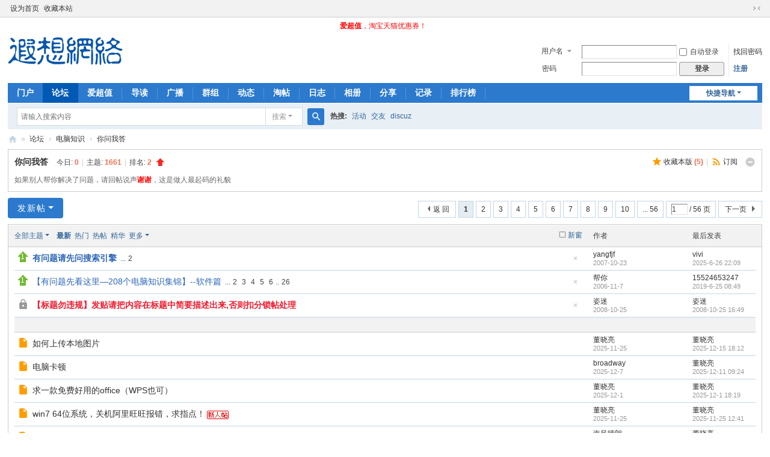

--- FILE ---
content_type: text/html; charset=utf-8
request_url: http://bbs.x6x8.com/forum.php?mod=forumdisplay&fid=23&filter=lastpost&orderby=lastpost
body_size: 52598
content:
<!DOCTYPE html>
<html>
<head>
<meta charset="utf-8" />
<meta name="renderer" content="webkit" />
<meta http-equiv="X-UA-Compatible" content="IE=edge" />
<title>你问我答 -  遐想网络 -  Powered by Discuz!</title>

<meta name="keywords" content="你问我答" />
<meta name="description" content="只要是电脑方面的问题，都可以来这问 ,遐想网络" />
<meta name="generator" content="Discuz! X3.5" />
<meta name="author" content="Discuz! Team and Comsenz UI Team" />
<meta name="copyright" content="2001-2025 Discuz! Team." />
<meta name="MSSmartTagsPreventParsing" content="True" />
<meta http-equiv="MSThemeCompatible" content="Yes" />
<base href="http://bbs.x6x8.com/" /><link rel="stylesheet" type="text/css" href="data/cache/style_1_common.css?MQK" /><link rel="stylesheet" type="text/css" href="data/cache/style_1_forum_forumdisplay.css?MQK" /><!--[if IE]><link rel="stylesheet" type="text/css" href="data/cache/style_1_iefix.css?MQK" /><![endif]--><script type="text/javascript">var STYLEID = '1', STATICURL = 'static/', IMGDIR = 'static/image/common', VERHASH = 'MQK', charset = 'utf-8', discuz_uid = '0', cookiepre = 'm1aV_2132_', cookiedomain = '', cookiepath = '/', showusercard = '1', attackevasive = '0', disallowfloat = 'newthread', creditnotice = '1|威望|,2|金钱|', defaultstyle = '', REPORTURL = 'aHR0cDovL2Jicy54Nng4LmNvbS9mb3J1bS5waHA/bW9kPWZvcnVtZGlzcGxheSZmaWQ9MjMmZmlsdGVyPWxhc3Rwb3N0Jm9yZGVyYnk9bGFzdHBvc3Q=', SITEURL = 'http://bbs.x6x8.com/', JSPATH = 'static/js/', CSSPATH = 'data/cache/style_', DYNAMICURL = '';</script>
<script src="static/js/common.js?MQK" type="text/javascript"></script>
<meta name="application-name" content="遐想网络" />
<meta name="msapplication-tooltip" content="遐想网络" />
<meta name="msapplication-task" content="name=门户;action-uri=http://bbs.x6x8.com/portal.php;icon-uri=http://bbs.x6x8.com/static/image/common/portal.ico" /><meta name="msapplication-task" content="name=论坛;action-uri=http://bbs.x6x8.com/forum.php;icon-uri=http://bbs.x6x8.com/static/image/common/bbs.ico" />
<meta name="msapplication-task" content="name=群组;action-uri=http://bbs.x6x8.com/group.php;icon-uri=http://bbs.x6x8.com/static/image/common/group.ico" /><meta name="msapplication-task" content="name=动态;action-uri=http://bbs.x6x8.com/home.php;icon-uri=http://bbs.x6x8.com/static/image/common/home.ico" /><link rel="archives" title="遐想网络" href="http://bbs.x6x8.com/archiver/" />
<link rel="alternate" type="application/rss+xml" title="遐想网络 - 你问我答" href="http://bbs.x6x8.com/forum.php?mod=rss&fid=23&amp;auth=0" />
<link rel="stylesheet" id="css_widthauto" type="text/css" href='data/cache/style_1_widthauto.css?MQK' />
<script type="text/javascript">HTMLNODE.className += ' widthauto'</script>
<script src="static/js/forum.js?MQK" type="text/javascript"></script>
</head>

<body id="nv_forum" class="pg_forumdisplay" onkeydown="if(event.keyCode==27) return false;">
<div id="append_parent"></div><div id="ajaxwaitid"></div>
<div id="toptb" class="cl">
<div class="wp">
<div class="z"><a href="javascript:;"  onclick="setHomepage('http://bbs.x6x8.com/');">设为首页</a><a href="http://bbs.x6x8.com/"  onclick="addFavorite(this.href, '遐想网络');return false;">收藏本站</a></div>
<div class="y">
<a id="switchblind" href="javascript:;" onclick="toggleBlind(this)" title="开启辅助访问" class="switchblind"></a>
<a href="javascript:;" id="switchwidth" onclick="widthauto(this)" title="切换到窄版" class="switchwidth">切换到窄版</a>
</div>
</div>
</div>

<div class="wp a_h"><a href="http://2chaozhi.com/" target="_blank"><font color=red><b>爱超值</b>，淘宝天猫优惠券！&nbsp;&nbsp;</font></a></div><div id="hd">
<div class="wp">
<div class="hdc cl"><h2><a href="./" title="遐想网络"><img src="data/attachment/common/template/boardimg_20240516ovnv8r8j.png" alt="遐想网络" class="boardlogo" id="boardlogo" border="0" /></a></h2><script src="static/js/logging.js?MQK" type="text/javascript"></script>
<form method="post" autocomplete="off" id="lsform" action="member.php?mod=logging&amp;action=login&amp;loginsubmit=yes&amp;infloat=yes&amp;lssubmit=yes" onsubmit="return lsSubmit();">
<div class="fastlg cl">
<span id="return_ls" style="display:none"></span>
<div class="y pns">
<table cellspacing="0" cellpadding="0">
<tr>
<td>
<span class="ftid">
<select name="fastloginfield" id="ls_fastloginfield" width="40">
<option value="username">用户名</option>
<option value="email">Email</option>
</select>
</span>
<script type="text/javascript">simulateSelect('ls_fastloginfield')</script>
</td>
<td><input type="text" name="username" id="ls_username" autocomplete="off" class="px vm" /></td>
<td class="fastlg_l"><label for="ls_cookietime"><input type="checkbox" name="cookietime" id="ls_cookietime" class="pc" value="2592000" />自动登录</label></td>
<td>&nbsp;<a href="javascript:;" onclick="showWindow('login', 'member.php?mod=logging&action=login&viewlostpw=1')">找回密码</a></td>
</tr>
<tr>
<td><label for="ls_password" class="z psw_w">密码</label></td>
<td><input type="password" name="password" id="ls_password" class="px vm" autocomplete="off" /></td>
<td class="fastlg_l"><button type="submit" class="pn vm" style="width: 75px;"><em>登录</em></button></td>
<td>&nbsp;<a href="member.php?mod=register" class="xi2 xw1">注册</a></td>
</tr>
</table>
<input type="hidden" name="formhash" value="80435c7e" />
<input type="hidden" name="quickforward" value="yes" />
<input type="hidden" name="handlekey" value="ls" />
</div>
</div>
</form>
</div>

<div id="nv">
<a href="javascript:;" id="qmenu" onmouseover="delayShow(this, function () {showMenu({'ctrlid':'qmenu','pos':'34!','ctrlclass':'a','duration':2});showForummenu(23);})">快捷导航</a>
<ul><li id="mn_portal" ><a href="portal.php" hidefocus="true" title="Portal"  >门户<span>Portal</span></a></li><li class="a" id="mn_forum" ><a href="forum.php" hidefocus="true" title="BBS"  >论坛<span>BBS</span></a></li><li id="mn_N931b" ><a href="http://2chaozhi.com" hidefocus="true" target="_blank"  >爱超值</a></li><li id="mn_forum_10" ><a href="forum.php?mod=guide" hidefocus="true" title="Guide"  >导读<span>Guide</span></a></li><li id="mn_home" ><a href="home.php?mod=follow" hidefocus="true" title="Follow"  >广播<span>Follow</span></a></li><li id="mn_group" ><a href="group.php" hidefocus="true" title="Group"  >群组<span>Group</span></a></li><li id="mn_home_4" ><a href="home.php" hidefocus="true" title="Space"  >动态<span>Space</span></a></li><li id="mn_forum_11" ><a href="forum.php?mod=collection" hidefocus="true" title="Collection"  >淘帖<span>Collection</span></a></li><li id="mn_home_12" ><a href="home.php?mod=space&do=blog" hidefocus="true" title="Blog"  >日志<span>Blog</span></a></li><li id="mn_home_13" ><a href="home.php?mod=space&do=album" hidefocus="true" title="Album"  >相册<span>Album</span></a></li><li id="mn_home_14" ><a href="home.php?mod=space&do=share" hidefocus="true" title="Share"  >分享<span>Share</span></a></li><li id="mn_home_15" ><a href="home.php?mod=space&do=doing" hidefocus="true" title="Doing"  >记录<span>Doing</span></a></li><li id="mn_N12a7" ><a href="misc.php?mod=ranklist" hidefocus="true" title="Ranklist"  >排行榜<span>Ranklist</span></a></li></ul>
</div>
<div id="mu" class="cl">
</div><div id="scbar" class="cl">
<form id="scbar_form" method="post" autocomplete="off" onsubmit="searchFocus($('scbar_txt'))" action="search.php?searchsubmit=yes" target="_blank">
<input type="hidden" name="mod" id="scbar_mod" value="search" />
<input type="hidden" name="formhash" value="80435c7e" />
<input type="hidden" name="srchtype" value="title" />
<input type="hidden" name="srhfid" value="23" />
<input type="hidden" name="srhlocality" value="forum::forumdisplay" />
<table cellspacing="0" cellpadding="0">
<tr>
<td class="scbar_icon_td"></td>
<td class="scbar_txt_td"><input type="text" name="srchtxt" id="scbar_txt" value="请输入搜索内容" autocomplete="off" x-webkit-speech speech /></td>
<td class="scbar_type_td"><a href="javascript:;" id="scbar_type" class="xg1 showmenu" onclick="showMenu(this.id)" hidefocus="true">搜索</a></td>
<td class="scbar_btn_td"><button type="submit" name="searchsubmit" id="scbar_btn" sc="1" class="pn pnc" value="true"><strong class="xi2">搜索</strong></button></td>
<td class="scbar_hot_td">
<div id="scbar_hot">
<strong class="xw1">热搜: </strong>

<a href="search.php?mod=forum&amp;srchtxt=%E6%B4%BB%E5%8A%A8&amp;formhash=80435c7e&amp;searchsubmit=true&amp;source=hotsearch" target="_blank" class="xi2" sc="1">活动</a>



<a href="search.php?mod=forum&amp;srchtxt=%E4%BA%A4%E5%8F%8B&amp;formhash=80435c7e&amp;searchsubmit=true&amp;source=hotsearch" target="_blank" class="xi2" sc="1">交友</a>



<a href="search.php?mod=forum&amp;srchtxt=discuz&amp;formhash=80435c7e&amp;searchsubmit=true&amp;source=hotsearch" target="_blank" class="xi2" sc="1">discuz</a>

</div>
</td>
</tr>
</table>
</form>
</div>
<ul id="scbar_type_menu" class="p_pop" style="display: none;"><li><a href="javascript:;" rel="curforum" fid="23" >本版</a></li><li><a href="javascript:;" rel="user">用户</a></li></ul>
<script type="text/javascript">
initSearchmenu('scbar', '');
</script>
</div>
</div>


<div id="wp" class="wp">
<style id="diy_style" type="text/css"></style>
<!--[diy=diynavtop]--><div id="diynavtop" class="area"></div><!--[/diy]-->
<div id="pt" class="bm cl">
<div class="z">
<a href="./" class="nvhm" title="首页">遐想网络</a><em>&raquo;</em><a href="forum.php">论坛</a> <em>&rsaquo;</em> <a href="forum.php?gid=21">电脑知识</a><em>&rsaquo;</em> <a href="forum-23-1.html">你问我答</a></div>
</div><div class="wp">
<!--[diy=diy1]--><div id="diy1" class="area"></div><!--[/diy]-->
</div>
<div class="boardnav">
<div id="ct" class="wp cl">

<div class="mn">
<div class="bm bml pbn">
<div class="bm_h cl">
<span class="o"><em id="forum_rules_23_img" class="tg_no" title="收起/展开" onclick="toggle_collapse('forum_rules_23')"></em></span><span class="y">
<a href="home.php?mod=spacecp&amp;ac=favorite&amp;type=forum&amp;id=23&amp;handlekey=favoriteforum&amp;formhash=80435c7e" id="a_favorite" class="fa_fav" onclick="showWindow(this.id, this.href, 'get', 0);">收藏本版 <strong class="xi1" id="number_favorite" >(<span id="number_favorite_num">5</span>)</strong></a><span class="pipe">|</span><a href="forum.php?mod=rss&amp;fid=23&amp;auth=0" class="fa_rss" target="_blank" title="RSS">订阅</a>
</span>
<h1 class="xs2">
<a href="forum-23-1.html">你问我答</a>
<span class="xs1 xw0 i">今日: <strong class="xi1">0</strong><span class="pipe">|</span>主题: <strong class="xi1">1661</strong><span class="pipe">|</span>排名: <strong class="xi1" title="上次排名:2">2</strong><b class="ico_increase">&nbsp;</b></span></h1>
</div>
<div class="bm_c cl pbn">
<div id="forum_rules_23" style=";">
<div class="ptn xg2">如果别人帮你解决了问题，请回帖说声<strong><font color="red">谢谢</font></strong>，这是做人最起码的礼貌</div>
</div>
</div>
</div>



<div class="drag">
<!--[diy=diy4]--><div id="diy4" class="area"></div><!--[/diy]-->
</div>




<div id="pgt" class="bm bw0 pgs cl">
<span id="fd_page_top"><div class="pg"><strong>1</strong><a href="forum.php?mod=forumdisplay&fid=23&filter=lastpost&orderby=lastpost&amp;page=2">2</a><a href="forum.php?mod=forumdisplay&fid=23&filter=lastpost&orderby=lastpost&amp;page=3">3</a><a href="forum.php?mod=forumdisplay&fid=23&filter=lastpost&orderby=lastpost&amp;page=4">4</a><a href="forum.php?mod=forumdisplay&fid=23&filter=lastpost&orderby=lastpost&amp;page=5">5</a><a href="forum.php?mod=forumdisplay&fid=23&filter=lastpost&orderby=lastpost&amp;page=6">6</a><a href="forum.php?mod=forumdisplay&fid=23&filter=lastpost&orderby=lastpost&amp;page=7">7</a><a href="forum.php?mod=forumdisplay&fid=23&filter=lastpost&orderby=lastpost&amp;page=8">8</a><a href="forum.php?mod=forumdisplay&fid=23&filter=lastpost&orderby=lastpost&amp;page=9">9</a><a href="forum.php?mod=forumdisplay&fid=23&filter=lastpost&orderby=lastpost&amp;page=10">10</a><a href="forum.php?mod=forumdisplay&fid=23&filter=lastpost&orderby=lastpost&amp;page=56" class="last">... 56</a><label><input type="text" name="custompage" class="px" size="2" title="输入页码，按回车快速跳转" value="1" onkeydown="if(event.keyCode==13) {window.location='forum.php?mod=forumdisplay&fid=23&filter=lastpost&orderby=lastpost&amp;page='+this.value;; doane(event);}" /><span title="共 56 页"> / 56 页</span></label><a href="forum.php?mod=forumdisplay&fid=23&filter=lastpost&orderby=lastpost&amp;page=2" class="nxt">下一页</a></div></span>
<span class="pgb y"  ><a href="forum.php">返&nbsp;回</a></span>
<a href="javascript:;" id="newspecial" onmouseover="$('newspecial').id = 'newspecialtmp';this.id = 'newspecial';showMenu({'ctrlid':this.id})" onclick="showWindow('newthread', 'forum.php?mod=post&action=newthread&fid=23')" title="发新帖" class="pgsbtn showmenu">发新帖</a></div>
<div id="threadlist" class="tl bm bmw">
<div class="th">
<table cellspacing="0" cellpadding="0">
<tr>
<th colspan="2">
<div class="tf">
<span id="atarget" onclick="setatarget(1)" class="y" title="在新窗口中打开帖子">新窗</span>
<a id="filter_special" href="javascript:;" class="showmenu xi2" onclick="showMenu(this.id)">全部主题</a>&nbsp;						
<a href="forum.php?mod=forumdisplay&amp;fid=23&amp;filter=lastpost&amp;orderby=lastpost" class="xi2 xw1">最新</a>&nbsp;
<a href="forum.php?mod=forumdisplay&amp;fid=23&amp;filter=heat&amp;orderby=heats" class="xi2">热门</a>&nbsp;
<a href="forum.php?mod=forumdisplay&amp;fid=23&amp;filter=hot" class="xi2">热帖</a>&nbsp;
<a href="forum.php?mod=forumdisplay&amp;fid=23&amp;filter=digest&amp;digest=1&orderby=lastpost" class="xi2">精华</a>&nbsp;
<a id="filter_dateline" href="javascript:;" class="showmenu xi2" onclick="showMenu(this.id)">更多</a>&nbsp;
<span id="clearstickthread" style="display: none;">
<span class="pipe">|</span>
<a href="javascript:;" onclick="clearStickThread()" class="xi2" title="显示置顶">显示置顶</a>
</span>
</div>
</th>
<td class="by">作者</td>
<td class="num"></td>
<td class="by">最后发表</td>
</tr>
</table>
</div>
<div class="bm_c">
<script type="text/javascript">var lasttime = 1768758637;var listcolspan= '5';</script>
<div id="forumnew" style="display:none"></div>
<form method="post" autocomplete="off" name="moderate" id="moderate" action="forum.php?mod=topicadmin&amp;action=moderate&amp;fid=23&amp;infloat=yes&amp;nopost=yes">
<input type="hidden" name="formhash" value="80435c7e" />
<input type="hidden" name="listextra" value="page%3D1" />
<table summary="forum_23" cellspacing="0" cellpadding="0" id="threadlisttableid">
<tbody id="stickthread_45589">
<tr>
<td class="icn">
<a href="thread-45589-1-1.html" title="本版置顶主题 - 新窗口打开" target="_blank">
<i class="tpin tpin1"><svg width="18" height="18"><path d="M9 0l9 9H14v9H4V9H0z"></path></svg></i>
</a>
</td>
<th class="common">
<a href="javascript:;" id="content_45589" class="showcontent y" title="更多操作" onclick="CONTENT_TID='45589';CONTENT_ID='stickthread_45589';showMenu({'ctrlid':this.id,'menuid':'content_menu'})"></a>
<a href="javascript:void(0);" onclick="hideStickThread('45589')" class="closeprev y" title="隐藏置顶帖">隐藏置顶帖</a>
 <a href="thread-45589-1-1.html" style="font-weight: bold;color: #2B65B7;" onclick="atarget(this)" class="s xst">有问题请先问搜索引擎</a>
<span class="tps">&nbsp;...<a href="thread-45589-2-1.html" onclick="atarget(this)">2</a></span>
</th>
<td class="by">
<cite>
<a href="space-uid-956.html" c="1">yangfjf</a></cite>
<em><span>2007-10-23</span></em>
</td>
<td class="num"></td>
<td class="by">
<cite><a href="space-username-vivi.html" c="1">vivi</a></cite>
<em><a href="forum.php?mod=redirect&tid=45589&goto=lastpost#lastpost">2025-6-26 22:09</a></em>
</td>
</tr>
</tbody>
<tbody id="stickthread_25327">
<tr>
<td class="icn">
<a href="thread-25327-1-1.html" title="本版置顶主题 - 新窗口打开" target="_blank">
<i class="tpin tpin1"><svg width="18" height="18"><path d="M9 0l9 9H14v9H4V9H0z"></path></svg></i>
</a>
</td>
<th class="common">
<a href="javascript:;" id="content_25327" class="showcontent y" title="更多操作" onclick="CONTENT_TID='25327';CONTENT_ID='stickthread_25327';showMenu({'ctrlid':this.id,'menuid':'content_menu'})"></a>
<a href="javascript:void(0);" onclick="hideStickThread('25327')" class="closeprev y" title="隐藏置顶帖">隐藏置顶帖</a>
 <a href="thread-25327-1-1.html" style="color: #2B65B7;" onclick="atarget(this)" class="s xst">【有问题先看这里—208个电脑知识集锦】--软件篇</a>
<span class="tps">&nbsp;...<a href="thread-25327-2-1.html" onclick="atarget(this)">2</a><a href="thread-25327-3-1.html" onclick="atarget(this)">3</a><a href="thread-25327-4-1.html" onclick="atarget(this)">4</a><a href="thread-25327-5-1.html" onclick="atarget(this)">5</a><a href="thread-25327-6-1.html" onclick="atarget(this)">6</a>..<a href="thread-25327-26-1.html" onclick="atarget(this)">26</a></span>
</th>
<td class="by">
<cite>
<a href="space-uid-323.html" c="1">帮你</a></cite>
<em><span>2006-11-7</span></em>
</td>
<td class="num"></td>
<td class="by">
<cite><a href="space-username-15524653247.html" c="1">15524653247</a></cite>
<em><a href="forum.php?mod=redirect&tid=25327&goto=lastpost#lastpost">2019-6-25 08:49</a></em>
</td>
</tr>
</tbody>
<tbody id="stickthread_77904">
<tr>
<td class="icn">
<a href="thread-77904-1-1.html" title="本版置顶主题 - 关闭的主题 - 新窗口打开" target="_blank">
<i class="fico-lock fic6 fc-s"></i>
</a>
</td>
<th class="lock">
<a href="javascript:;" id="content_77904" class="showcontent y" title="更多操作" onclick="CONTENT_TID='77904';CONTENT_ID='stickthread_77904';showMenu({'ctrlid':this.id,'menuid':'content_menu'})"></a>
<a href="javascript:void(0);" onclick="hideStickThread('77904')" class="closeprev y" title="隐藏置顶帖">隐藏置顶帖</a>
 <a href="thread-77904-1-1.html" style="font-weight: bold;color: #EE1B2E;" onclick="atarget(this)" class="s xst">【标题勿违规】发贴请把内容在标题中简要描述出来,否则扣分锁帖处理</a>
</th>
<td class="by">
<cite>
<a href="space-uid-1.html" c="1">姿迷</a></cite>
<em><span>2008-10-25</span></em>
</td>
<td class="num"></td>
<td class="by">
<cite><a href="space-username-%E5%A7%BF%E8%BF%B7.html" c="1">姿迷</a></cite>
<em><a href="forum.php?mod=redirect&tid=77904&goto=lastpost#lastpost">2008-10-25 16:49</a></em>
</td>
</tr>
</tbody>
<tbody id="separatorline">
<tr class="ts">
<td>&nbsp;</td>
<th>&nbsp;</th><td>&nbsp;</td><td>&nbsp;</td><td>&nbsp;</td>
</tr>
</tbody>
<script type="text/javascript">hideStickThread();</script>
<tbody id="normalthread_423475">
<tr>
<td class="icn">
<a href="thread-423475-1-1.html" title="有新回复 - 新窗口打开" target="_blank">
<i class="fico-thread fic6 fc-l"></i>
</a>
</td>
<th class="new">
<a href="javascript:;" id="content_423475" class="showcontent y" title="更多操作" onclick="CONTENT_TID='423475';CONTENT_ID='normalthread_423475';showMenu({'ctrlid':this.id,'menuid':'content_menu'})"></a>
 <a href="thread-423475-1-1.html" onclick="atarget(this)" class="s xst">如何上传本地图片</a>
</th>
<td class="by">
<cite>
<a href="space-uid-78528.html" c="1">董晓亮</a></cite>
<em><span>2025-11-25</span></em>
</td>
<td class="num"></td>
<td class="by">
<cite><a href="space-username-%E8%91%A3%E6%99%93%E4%BA%AE.html" c="1">董晓亮</a></cite>
<em><a href="forum.php?mod=redirect&tid=423475&goto=lastpost#lastpost">2025-12-15 18:12</a></em>
</td>
</tr>
</tbody>
<tbody id="normalthread_423477">
<tr>
<td class="icn">
<a href="thread-423477-1-1.html" title="有新回复 - 新窗口打开" target="_blank">
<i class="fico-thread fic6 fc-l"></i>
</a>
</td>
<th class="new">
<a href="javascript:;" id="content_423477" class="showcontent y" title="更多操作" onclick="CONTENT_TID='423477';CONTENT_ID='normalthread_423477';showMenu({'ctrlid':this.id,'menuid':'content_menu'})"></a>
 <a href="thread-423477-1-1.html" onclick="atarget(this)" class="s xst">电脑卡顿</a>
</th>
<td class="by">
<cite>
<a href="space-uid-72994.html" c="1">broadway</a></cite>
<em><span>2025-12-7</span></em>
</td>
<td class="num"></td>
<td class="by">
<cite><a href="space-username-%E8%91%A3%E6%99%93%E4%BA%AE.html" c="1">董晓亮</a></cite>
<em><a href="forum.php?mod=redirect&tid=423477&goto=lastpost#lastpost">2025-12-11 09:24</a></em>
</td>
</tr>
</tbody>
<tbody id="normalthread_423476">
<tr>
<td class="icn">
<a href="thread-423476-1-1.html" title="有新回复 - 新窗口打开" target="_blank">
<i class="fico-thread fic6 fc-l"></i>
</a>
</td>
<th class="new">
<a href="javascript:;" id="content_423476" class="showcontent y" title="更多操作" onclick="CONTENT_TID='423476';CONTENT_ID='normalthread_423476';showMenu({'ctrlid':this.id,'menuid':'content_menu'})"></a>
 <a href="thread-423476-1-1.html" onclick="atarget(this)" class="s xst">求一款免费好用的office（WPS也可）</a>
</th>
<td class="by">
<cite>
<a href="space-uid-78528.html" c="1">董晓亮</a></cite>
<em><span>2025-12-1</span></em>
</td>
<td class="num"></td>
<td class="by">
<cite><a href="space-username-%E8%91%A3%E6%99%93%E4%BA%AE.html" c="1">董晓亮</a></cite>
<em><a href="forum.php?mod=redirect&tid=423476&goto=lastpost#lastpost">2025-12-1 18:19</a></em>
</td>
</tr>
</tbody>
<tbody id="normalthread_423474">
<tr>
<td class="icn">
<a href="thread-423474-1-1.html" title="有新回复 - 新窗口打开" target="_blank">
<i class="fico-thread fic6 fc-l"></i>
</a>
</td>
<th class="new">
<a href="javascript:;" id="content_423474" class="showcontent y" title="更多操作" onclick="CONTENT_TID='423474';CONTENT_ID='normalthread_423474';showMenu({'ctrlid':this.id,'menuid':'content_menu'})"></a>
 <a href="thread-423474-1-1.html" onclick="atarget(this)" class="s xst">win7  64位系统，关机阿里旺旺报错，求指点！</a>
<img src="static/image/stamp/011.small.gif" alt="新人帖" class="vm" />
</th>
<td class="by">
<cite>
<a href="space-uid-78528.html" c="1">董晓亮</a></cite>
<em><span>2025-11-25</span></em>
</td>
<td class="num"></td>
<td class="by">
<cite><a href="space-username-%E8%91%A3%E6%99%93%E4%BA%AE.html" c="1">董晓亮</a></cite>
<em><a href="forum.php?mod=redirect&tid=423474&goto=lastpost#lastpost">2025-11-25 12:41</a></em>
</td>
</tr>
</tbody>
<tbody id="normalthread_80103">
<tr>
<td class="icn">
<a href="thread-80103-1-1.html" title="有新回复 - 新窗口打开" target="_blank">
<i class="fico-thread fic6 fc-l"></i>
</a>
</td>
<th class="new">
<a href="javascript:;" id="content_80103" class="showcontent y" title="更多操作" onclick="CONTENT_TID='80103';CONTENT_ID='normalthread_80103';showMenu({'ctrlid':this.id,'menuid':'content_menu'})"></a>
 <a href="thread-80103-1-1.html" onclick="atarget(this)" class="s xst">怎么提高威望值?</a>
<span class="tps">&nbsp;...<a href="thread-80103-2-1.html" onclick="atarget(this)">2</a><a href="thread-80103-3-1.html" onclick="atarget(this)">3</a><a href="thread-80103-4-1.html" onclick="atarget(this)">4</a></span>
</th>
<td class="by">
<cite>
<a href="space-uid-19927.html" c="1">海风晴朗</a></cite>
<em><span>2008-11-13</span></em>
</td>
<td class="num"></td>
<td class="by">
<cite><a href="space-username-%E8%91%A3%E6%99%93%E4%BA%AE.html" c="1">董晓亮</a></cite>
<em><a href="forum.php?mod=redirect&tid=80103&goto=lastpost#lastpost">2025-11-25 12:33</a></em>
</td>
</tr>
</tbody>
<tbody id="normalthread_101705">
<tr>
<td class="icn">
<a href="thread-101705-1-1.html" title="有新回复 - 新窗口打开" target="_blank">
<i class="fico-thread fic6 fc-l"></i>
</a>
</td>
<th class="new">
<a href="javascript:;" id="content_101705" class="showcontent y" title="更多操作" onclick="CONTENT_TID='101705';CONTENT_ID='normalthread_101705';showMenu({'ctrlid':this.id,'menuid':'content_menu'})"></a>
 <a href="thread-101705-1-1.html" onclick="atarget(this)" class="s xst">开机密码忘记了</a>
</th>
<td class="by">
<cite>
<a href="space-uid-21892.html" c="1">1314ayy</a></cite>
<em><span>2010-6-12</span></em>
</td>
<td class="num"></td>
<td class="by">
<cite><a href="space-username-%E8%91%A3%E6%99%93%E4%BA%AE.html" c="1">董晓亮</a></cite>
<em><a href="forum.php?mod=redirect&tid=101705&goto=lastpost#lastpost">2025-11-25 12:32</a></em>
</td>
</tr>
</tbody>
<tbody id="normalthread_423466">
<tr>
<td class="icn">
<a href="thread-423466-1-1.html" title="有新回复 - 新窗口打开" target="_blank">
<i class="fico-thread fic6 fc-l"></i>
</a>
</td>
<th class="new">
<a href="javascript:;" id="content_423466" class="showcontent y" title="更多操作" onclick="CONTENT_TID='423466';CONTENT_ID='normalthread_423466';showMenu({'ctrlid':this.id,'menuid':'content_menu'})"></a>
 <a href="thread-423466-1-1.html" onclick="atarget(this)" class="s xst">局域网访问</a>
</th>
<td class="by">
<cite>
<a href="space-uid-45824.html" c="1">春风细雨</a></cite>
<em><span>2024-10-13</span></em>
</td>
<td class="num"></td>
<td class="by">
<cite><a href="space-username-bank-w3000.html" c="1">bank-w3000</a></cite>
<em><a href="forum.php?mod=redirect&tid=423466&goto=lastpost#lastpost">2025-10-18 13:38</a></em>
</td>
</tr>
</tbody>
<tbody id="normalthread_423472">
<tr>
<td class="icn">
<a href="thread-423472-1-1.html" title="有新回复 - 新窗口打开" target="_blank">
<i class="fico-thread fic6 fc-l"></i>
</a>
</td>
<th class="new">
<a href="javascript:;" id="content_423472" class="showcontent y" title="更多操作" onclick="CONTENT_TID='423472';CONTENT_ID='normalthread_423472';showMenu({'ctrlid':this.id,'menuid':'content_menu'})"></a>
 <a href="thread-423472-1-1.html" onclick="atarget(this)" class="s xst">求一个DX修复工具免费的</a>
</th>
<td class="by">
<cite>
<a href="space-uid-27220.html" c="1">耗子粮库</a></cite>
<em><span>2025-9-1</span></em>
</td>
<td class="num"></td>
<td class="by">
<cite><a href="space-username-bank-w3000.html" c="1">bank-w3000</a></cite>
<em><a href="forum.php?mod=redirect&tid=423472&goto=lastpost#lastpost">2025-10-18 13:32</a></em>
</td>
</tr>
</tbody>
<tbody id="normalthread_423463">
<tr>
<td class="icn">
<a href="thread-423463-1-1.html" title="有新回复 - 新窗口打开" target="_blank">
<i class="fico-thread fic6 fc-l"></i>
</a>
</td>
<th class="new">
<a href="javascript:;" id="content_423463" class="showcontent y" title="更多操作" onclick="CONTENT_TID='423463';CONTENT_ID='normalthread_423463';showMenu({'ctrlid':this.id,'menuid':'content_menu'})"></a>
 <a href="thread-423463-1-1.html" onclick="atarget(this)" class="s xst">这里还能上传软件吗？</a>
</th>
<td class="by">
<cite>
<a href="space-uid-1299.html" c="1">cnlonger</a></cite>
<em><span>2024-8-14</span></em>
</td>
<td class="num"></td>
<td class="by">
<cite><a href="space-username-mmtools.html" c="1">mmtools</a></cite>
<em><a href="forum.php?mod=redirect&tid=423463&goto=lastpost#lastpost">2025-1-10 07:36</a></em>
</td>
</tr>
</tbody>
<tbody id="normalthread_423453">
<tr>
<td class="icn">
<a href="thread-423453-1-1.html" title="有新回复 - 新窗口打开" target="_blank">
<i class="fico-thread fic6 fc-l"></i>
</a>
</td>
<th class="new">
<a href="javascript:;" id="content_423453" class="showcontent y" title="更多操作" onclick="CONTENT_TID='423453';CONTENT_ID='normalthread_423453';showMenu({'ctrlid':this.id,'menuid':'content_menu'})"></a>
 <a href="thread-423453-1-1.html" onclick="atarget(this)" class="s xst">office2010激活问题</a>
</th>
<td class="by">
<cite>
<a href="space-uid-45824.html" c="1">春风细雨</a></cite>
<em><span>2023-10-18</span></em>
</td>
<td class="num"></td>
<td class="by">
<cite><a href="space-username-%E8%91%A3%E6%99%93%E4%BA%AE.html" c="1">董晓亮</a></cite>
<em><a href="forum.php?mod=redirect&tid=423453&goto=lastpost#lastpost">2024-9-23 08:37</a></em>
</td>
</tr>
</tbody>
<tbody id="normalthread_100374">
<tr>
<td class="icn">
<a href="thread-100374-1-1.html" title="有新回复 - 新窗口打开" target="_blank">
<i class="fico-thread fic6 fc-l"></i>
</a>
</td>
<th class="new">
<a href="javascript:;" id="content_100374" class="showcontent y" title="更多操作" onclick="CONTENT_TID='100374';CONTENT_ID='normalthread_100374';showMenu({'ctrlid':this.id,'menuid':'content_menu'})"></a>
 <a href="thread-100374-1-1.html" onclick="atarget(this)" class="s xst">关于WIN7激活工具</a>
<span class="tps">&nbsp;...<a href="thread-100374-2-1.html" onclick="atarget(this)">2</a></span>
</th>
<td class="by">
<cite>
<a href="space-uid-45004.html" c="1">xyq104981</a></cite>
<em><span>2010-3-7</span></em>
</td>
<td class="num"></td>
<td class="by">
<cite><a href="space-username-%E5%A4%A9%E8%93%9D%E8%89%B2.html" c="1">天蓝色</a></cite>
<em><a href="forum.php?mod=redirect&tid=100374&goto=lastpost#lastpost">2024-1-23 19:52</a></em>
</td>
</tr>
</tbody>
<tbody id="normalthread_423410">
<tr>
<td class="icn">
<a href="thread-423410-1-1.html" title="有新回复 - 新窗口打开" target="_blank">
<i class="fico-thread fic6 fc-l"></i>
</a>
</td>
<th class="new">
<a href="javascript:;" id="content_423410" class="showcontent y" title="更多操作" onclick="CONTENT_TID='423410';CONTENT_ID='normalthread_423410';showMenu({'ctrlid':this.id,'menuid':'content_menu'})"></a>
 <a href="thread-423410-1-1.html" onclick="atarget(this)" class="s xst">求助纯绿色去广告和金山板块的纯净版驱动精灵</a>
</th>
<td class="by">
<cite>
<a href="space-uid-50520.html" c="1">wshwal</a></cite>
<em><span>2021-8-10</span></em>
</td>
<td class="num"></td>
<td class="by">
<cite><a href="space-username-%E7%BE%8E%E5%A5%BD%E6%96%B0%E8%B5%B7%E7%82%B9.html" c="1">美好新起点</a></cite>
<em><a href="forum.php?mod=redirect&tid=423410&goto=lastpost#lastpost">2024-1-20 18:30</a></em>
</td>
</tr>
</tbody>
<tbody id="normalthread_423449">
<tr>
<td class="icn">
<a href="thread-423449-1-1.html" title="有新回复 - 新窗口打开" target="_blank">
<i class="fico-thread fic6 fc-l"></i>
</a>
</td>
<th class="new">
<a href="javascript:;" id="content_423449" class="showcontent y" title="更多操作" onclick="CONTENT_TID='423449';CONTENT_ID='normalthread_423449';showMenu({'ctrlid':this.id,'menuid':'content_menu'})"></a>
 <a href="thread-423449-1-1.html" onclick="atarget(this)" class="s xst">向各位大神求助，向版主求助，关于WIN7版本的问题</a>
</th>
<td class="by">
<cite>
<a href="space-uid-2500.html" c="1">xn0512</a></cite>
<em><span>2023-7-22</span></em>
</td>
<td class="num"></td>
<td class="by">
<cite><a href="space-username-zhouwujun.html" c="1">zhouwujun</a></cite>
<em><a href="forum.php?mod=redirect&tid=423449&goto=lastpost#lastpost">2023-9-13 18:56</a></em>
</td>
</tr>
</tbody>
<tbody id="normalthread_422074">
<tr>
<td class="icn">
<a href="thread-422074-1-1.html" title="有新回复 - 新窗口打开" target="_blank">
<i class="fico-thread fic6 fc-l"></i>
</a>
</td>
<th class="new">
<a href="javascript:;" id="content_422074" class="showcontent y" title="更多操作" onclick="CONTENT_TID='422074';CONTENT_ID='normalthread_422074';showMenu({'ctrlid':this.id,'menuid':'content_menu'})"></a>
 <a href="thread-422074-1-1.html" onclick="atarget(this)" class="s xst">无线网络在视频网络上的应用   有懂得大神吗  指导下</a>
</th>
<td class="by">
<cite>
<a href="space-uid-49087.html" c="1">danover</a></cite>
<em><span>2019-2-26</span></em>
</td>
<td class="num"></td>
<td class="by">
<cite><a href="space-username-%40%E5%8B%87%E5%93%A5.html" c="1">@勇哥</a></cite>
<em><a href="forum.php?mod=redirect&tid=422074&goto=lastpost#lastpost">2023-8-19 16:47</a></em>
</td>
</tr>
</tbody>
<tbody id="normalthread_422005">
<tr>
<td class="icn">
<a href="thread-422005-1-1.html" title="有新回复 - 新窗口打开" target="_blank">
<i class="fico-thread fic6 fc-l"></i>
</a>
</td>
<th class="new">
<a href="javascript:;" id="content_422005" class="showcontent y" title="更多操作" onclick="CONTENT_TID='422005';CONTENT_ID='normalthread_422005';showMenu({'ctrlid':this.id,'menuid':'content_menu'})"></a>
 <a href="thread-422005-1-1.html" onclick="atarget(this)" class="s xst">哪里有绿色版CorelDRAW分享一下</a>
</th>
<td class="by">
<cite>
<a href="space-uid-61511.html" c="1">maomao7027</a></cite>
<em><span>2017-7-20</span></em>
</td>
<td class="num"></td>
<td class="by">
<cite><a href="space-username-bank-w3000.html" c="1">bank-w3000</a></cite>
<em><a href="forum.php?mod=redirect&tid=422005&goto=lastpost#lastpost">2023-3-25 13:43</a></em>
</td>
</tr>
</tbody>
<tbody id="normalthread_110032">
<tr>
<td class="icn">
<a href="thread-110032-1-1.html" title="有新回复 - 新窗口打开" target="_blank">
<i class="fico-thread fic6 fc-l"></i>
</a>
</td>
<th class="new">
<a href="javascript:;" id="content_110032" class="showcontent y" title="更多操作" onclick="CONTENT_TID='110032';CONTENT_ID='normalthread_110032';showMenu({'ctrlid':this.id,'menuid':'content_menu'})"></a>
 <a href="thread-110032-1-1.html" onclick="atarget(this)" class="s xst">电信光猫怎么连接路由器</a>
<span class="tps">&nbsp;...<a href="thread-110032-2-1.html" onclick="atarget(this)">2</a></span>
</th>
<td class="by">
<cite>
<a href="space-uid-4719.html" c="1">konsen1999</a></cite>
<em><span>2012-6-2</span></em>
</td>
<td class="num"></td>
<td class="by">
<cite><a href="space-username-%E7%BE%8E%E5%A5%BD%E6%96%B0%E8%B5%B7%E7%82%B9.html" c="1">美好新起点</a></cite>
<em><a href="forum.php?mod=redirect&tid=110032&goto=lastpost#lastpost">2022-11-2 09:20</a></em>
</td>
</tr>
</tbody>
<tbody id="normalthread_91894">
<tr>
<td class="icn">
<a href="thread-91894-1-1.html" title="有新回复 - 新窗口打开" target="_blank">
<i class="fico-thread fic6 fc-l"></i>
</a>
</td>
<th class="new">
<a href="javascript:;" id="content_91894" class="showcontent y" title="更多操作" onclick="CONTENT_TID='91894';CONTENT_ID='normalthread_91894';showMenu({'ctrlid':this.id,'menuid':'content_menu'})"></a>
 <a href="thread-91894-1-1.html" onclick="atarget(this)" class="s xst">中国电信开机就弹出</a>
<i class="fico-attachment fic4 fc-p fnmr vm" title="附件"></i>
<span class="tps">&nbsp;...<a href="thread-91894-2-1.html" onclick="atarget(this)">2</a></span>
</th>
<td class="by">
<cite>
<a href="space-uid-15405.html" c="1">自由自在的老贪</a></cite>
<em><span>2009-6-17</span></em>
</td>
<td class="num"></td>
<td class="by">
<cite><a href="space-username-%E8%91%A3%E6%99%93%E4%BA%AE.html" c="1">董晓亮</a></cite>
<em><a href="forum.php?mod=redirect&tid=91894&goto=lastpost#lastpost">2022-9-4 13:22</a></em>
</td>
</tr>
</tbody>
<tbody id="normalthread_86876">
<tr>
<td class="icn">
<a href="thread-86876-1-1.html" title="有新回复 - 新窗口打开" target="_blank">
<i class="fico-thread fic6 fc-l"></i>
</a>
</td>
<th class="new">
<a href="javascript:;" id="content_86876" class="showcontent y" title="更多操作" onclick="CONTENT_TID='86876';CONTENT_ID='normalthread_86876';showMenu({'ctrlid':this.id,'menuid':'content_menu'})"></a>
 <a href="thread-86876-1-1.html" onclick="atarget(this)" class="s xst">电信封路由,有方法破解吗？？</a>
</th>
<td class="by">
<cite>
<a href="space-uid-20270.html" c="1">87659363</a></cite>
<em><span>2009-2-23</span></em>
</td>
<td class="num"></td>
<td class="by">
<cite><a href="space-username-%E8%8E%AB%E5%90%8D%E5%85%B6%E5%A6%99.html" c="1">莫名其妙</a></cite>
<em><a href="forum.php?mod=redirect&tid=86876&goto=lastpost#lastpost">2022-6-8 20:38</a></em>
</td>
</tr>
</tbody>
<tbody id="normalthread_422047">
<tr>
<td class="icn">
<a href="thread-422047-1-1.html" title="有新回复 - 新窗口打开" target="_blank">
<i class="fico-thread fic6 fc-l"></i>
</a>
</td>
<th class="new">
<a href="javascript:;" id="content_422047" class="showcontent y" title="更多操作" onclick="CONTENT_TID='422047';CONTENT_ID='normalthread_422047';showMenu({'ctrlid':this.id,'menuid':'content_menu'})"></a>
 <a href="thread-422047-1-1.html" onclick="atarget(this)" class="s xst">买电脑一定要买最新的？</a>
<span class="tps">&nbsp;...<a href="thread-422047-2-1.html" onclick="atarget(this)">2</a></span>
</th>
<td class="by">
<cite>
<a href="space-uid-48802.html" c="1">copopoc</a></cite>
<em><span>2018-1-1</span></em>
</td>
<td class="num"></td>
<td class="by">
<cite><a href="space-username-huchiren.html" c="1">huchiren</a></cite>
<em><a href="forum.php?mod=redirect&tid=422047&goto=lastpost#lastpost">2022-5-4 09:34</a></em>
</td>
</tr>
</tbody>
<tbody id="normalthread_420813">
<tr>
<td class="icn">
<a href="thread-420813-1-1.html" title="有新回复 - 新窗口打开" target="_blank">
<i class="fico-thread fic6 fc-l"></i>
</a>
</td>
<th class="new">
<a href="javascript:;" id="content_420813" class="showcontent y" title="更多操作" onclick="CONTENT_TID='420813';CONTENT_ID='normalthread_420813';showMenu({'ctrlid':this.id,'menuid':'content_menu'})"></a>
 <a href="thread-420813-1-1.html" onclick="atarget(this)" class="s xst">手心输入法恢复默认设置方法</a>
</th>
<td class="by">
<cite>
<a href="space-uid-71182.html" c="1">发挥地方</a></cite>
<em><span>2016-4-26</span></em>
</td>
<td class="num"></td>
<td class="by">
<cite><a href="space-username-%E7%83%AD%E5%BF%83%E7%BD%91%E5%8F%8B.html" c="1">热心网友</a></cite>
<em><a href="forum.php?mod=redirect&tid=420813&goto=lastpost#lastpost">2022-3-15 23:28</a></em>
</td>
</tr>
</tbody>
<tbody id="normalthread_423409">
<tr>
<td class="icn">
<a href="thread-423409-1-1.html" title="有新回复 - 新窗口打开" target="_blank">
<i class="fico-thread fic6 fc-l"></i>
</a>
</td>
<th class="new">
<a href="javascript:;" id="content_423409" class="showcontent y" title="更多操作" onclick="CONTENT_TID='423409';CONTENT_ID='normalthread_423409';showMenu({'ctrlid':this.id,'menuid':'content_menu'})"></a>
 <a href="thread-423409-1-1.html" onclick="atarget(this)" class="s xst">win7装完系统后可以正常启动但无法进入快捷启动菜单和bios</a>
<img src="static/image/stamp/011.small.gif" alt="新人帖" class="vm" />
</th>
<td class="by">
<cite>
<a href="space-uid-50520.html" c="1">wshwal</a></cite>
<em><span>2021-8-9</span></em>
</td>
<td class="num"></td>
<td class="by">
<cite><a href="space-username-%E8%A5%BF%E9%97%A8%E5%91%80.html" c="1">西门呀</a></cite>
<em><a href="forum.php?mod=redirect&tid=423409&goto=lastpost#lastpost">2022-2-20 21:46</a></em>
</td>
</tr>
</tbody>
<tbody id="normalthread_101588">
<tr>
<td class="icn">
<a href="thread-101588-1-1.html" title="有新回复 - 新窗口打开" target="_blank">
<i class="fico-thread fic6 fc-l"></i>
</a>
</td>
<th class="new">
<a href="javascript:;" id="content_101588" class="showcontent y" title="更多操作" onclick="CONTENT_TID='101588';CONTENT_ID='normalthread_101588';showMenu({'ctrlid':this.id,'menuid':'content_menu'})"></a>
 <a href="thread-101588-1-1.html" onclick="atarget(this)" class="s xst">Windows 7装在移动硬盘！</a>
<i class="fico-attachment fic4 fc-p fnmr vm" title="附件"></i>
<span class="tps">&nbsp;...<a href="thread-101588-2-1.html" onclick="atarget(this)">2</a></span>
</th>
<td class="by">
<cite>
<a href="space-uid-36953.html" c="1">r437984177</a></cite>
<em><span>2010-6-1</span></em>
</td>
<td class="num"></td>
<td class="by">
<cite><a href="space-username-cjzdjm.html" c="1">cjzdjm</a></cite>
<em><a href="forum.php?mod=redirect&tid=101588&goto=lastpost#lastpost">2020-9-27 12:07</a></em>
</td>
</tr>
</tbody>
<tbody id="normalthread_422985">
<tr>
<td class="icn">
<a href="thread-422985-1-1.html" title="有新回复 - 新窗口打开" target="_blank">
<i class="fico-thread fic6 fc-l"></i>
</a>
</td>
<th class="new">
<a href="javascript:;" id="content_422985" class="showcontent y" title="更多操作" onclick="CONTENT_TID='422985';CONTENT_ID='normalthread_422985';showMenu({'ctrlid':this.id,'menuid':'content_menu'})"></a>
 <a href="thread-422985-1-1.html" onclick="atarget(this)" class="s xst">msata接口硬盘无法格式化</a>
</th>
<td class="by">
<cite>
<a href="space-uid-73615.html" c="1">31764856a</a></cite>
<em><span>2019-4-28</span></em>
</td>
<td class="num"></td>
<td class="by">
<cite><a href="space-username-31764856a.html" c="1">31764856a</a></cite>
<em><a href="forum.php?mod=redirect&tid=422985&goto=lastpost#lastpost">2019-4-28 14:43</a></em>
</td>
</tr>
</tbody>
<tbody id="normalthread_111239">
<tr>
<td class="icn">
<a href="thread-111239-1-1.html" title="有新回复 - 新窗口打开" target="_blank">
<i class="fico-thread fic6 fc-l"></i>
</a>
</td>
<th class="new">
<a href="javascript:;" id="content_111239" class="showcontent y" title="更多操作" onclick="CONTENT_TID='111239';CONTENT_ID='normalthread_111239';showMenu({'ctrlid':this.id,'menuid':'content_menu'})"></a>
 <a href="thread-111239-1-1.html" onclick="atarget(this)" class="s xst">麻烦推荐一款收费的远程监控软件！只要是监控公司内部电脑。</a>
</th>
<td class="by">
<cite>
<a href="space-uid-45839.html" c="1">bozhou338</a></cite>
<em><span>2012-9-23</span></em>
</td>
<td class="num"></td>
<td class="by">
<cite><a href="space-username-31764856a.html" c="1">31764856a</a></cite>
<em><a href="forum.php?mod=redirect&tid=111239&goto=lastpost#lastpost">2019-4-27 13:13</a></em>
</td>
</tr>
</tbody>
<tbody id="normalthread_112700">
<tr>
<td class="icn">
<a href="thread-112700-1-1.html" title="有新回复 - 新窗口打开" target="_blank">
<i class="fico-thread fic6 fc-l"></i>
</a>
</td>
<th class="new">
<a href="javascript:;" id="content_112700" class="showcontent y" title="更多操作" onclick="CONTENT_TID='112700';CONTENT_ID='normalthread_112700';showMenu({'ctrlid':this.id,'menuid':'content_menu'})"></a>
 <a href="thread-112700-1-1.html" onclick="atarget(this)" class="s xst">局域网内多台电脑 鼠标键盘  同时失灵</a>
</th>
<td class="by">
<cite>
<a href="space-uid-71757.html" c="1">qq360</a></cite>
<em><span>2013-1-23</span></em>
</td>
<td class="num"></td>
<td class="by">
<cite><a href="space-username-31764856a.html" c="1">31764856a</a></cite>
<em><a href="forum.php?mod=redirect&tid=112700&goto=lastpost#lastpost">2019-4-27 13:11</a></em>
</td>
</tr>
</tbody>
<tbody id="normalthread_114797">
<tr>
<td class="icn">
<a href="thread-114797-1-1.html" title="有新回复 - 新窗口打开" target="_blank">
<i class="fico-thread fic6 fc-l"></i>
</a>
</td>
<th class="new">
<a href="javascript:;" id="content_114797" class="showcontent y" title="更多操作" onclick="CONTENT_TID='114797';CONTENT_ID='normalthread_114797';showMenu({'ctrlid':this.id,'menuid':'content_menu'})"></a>
 <a href="thread-114797-1-1.html" onclick="atarget(this)" class="s xst">大家帮忙啊，显卡还是主板的问题啊？</a>
</th>
<td class="by">
<cite>
<a href="space-uid-73075.html" c="1">嗨北鼻2011</a></cite>
<em><span>2013-5-21</span></em>
</td>
<td class="num"></td>
<td class="by">
<cite><a href="space-username-31764856a.html" c="1">31764856a</a></cite>
<em><a href="forum.php?mod=redirect&tid=114797&goto=lastpost#lastpost">2019-4-27 13:08</a></em>
</td>
</tr>
</tbody>
<tbody id="normalthread_121131">
<tr>
<td class="icn">
<a href="thread-121131-1-1.html" title="有新回复 - 新窗口打开" target="_blank">
<i class="fico-thread fic6 fc-l"></i>
</a>
</td>
<th class="new">
<a href="javascript:;" id="content_121131" class="showcontent y" title="更多操作" onclick="CONTENT_TID='121131';CONTENT_ID='normalthread_121131';showMenu({'ctrlid':this.id,'menuid':'content_menu'})"></a>
 <a href="thread-121131-1-1.html" onclick="atarget(this)" class="s xst">4G内存为啥只有1.48G可用啊求解？</a>
<i class="fico-attachment fic4 fc-p fnmr vm" title="附件"></i>
</th>
<td class="by">
<cite>
<a href="space-uid-74168.html" c="1">781203378</a></cite>
<em><span>2014-3-30</span></em>
</td>
<td class="num"></td>
<td class="by">
<cite><a href="space-username-31764856a.html" c="1">31764856a</a></cite>
<em><a href="forum.php?mod=redirect&tid=121131&goto=lastpost#lastpost">2019-4-27 12:57</a></em>
</td>
</tr>
</tbody>
</table><!-- end of table "forum_G[fid]" branch 1/3 -->
</form>
</div>
</div>

<a class="bm_h" href="javascript:;" rel="forum.php?mod=forumdisplay&fid=23&filter=lastpost&orderby=lastpost&page=2" curpage="1" id="autopbn" totalpage="56" picstyle="0" forumdefstyle="">下一页 &raquo;</a>
<script src="static/js/autoloadpage.js?MQK" type="text/javascript"></script>
<div class="bm bw0 pgs cl">
<span id="fd_page_bottom"><div class="pg"><strong>1</strong><a href="forum.php?mod=forumdisplay&fid=23&filter=lastpost&orderby=lastpost&amp;page=2">2</a><a href="forum.php?mod=forumdisplay&fid=23&filter=lastpost&orderby=lastpost&amp;page=3">3</a><a href="forum.php?mod=forumdisplay&fid=23&filter=lastpost&orderby=lastpost&amp;page=4">4</a><a href="forum.php?mod=forumdisplay&fid=23&filter=lastpost&orderby=lastpost&amp;page=5">5</a><a href="forum.php?mod=forumdisplay&fid=23&filter=lastpost&orderby=lastpost&amp;page=6">6</a><a href="forum.php?mod=forumdisplay&fid=23&filter=lastpost&orderby=lastpost&amp;page=7">7</a><a href="forum.php?mod=forumdisplay&fid=23&filter=lastpost&orderby=lastpost&amp;page=8">8</a><a href="forum.php?mod=forumdisplay&fid=23&filter=lastpost&orderby=lastpost&amp;page=9">9</a><a href="forum.php?mod=forumdisplay&fid=23&filter=lastpost&orderby=lastpost&amp;page=10">10</a><a href="forum.php?mod=forumdisplay&fid=23&filter=lastpost&orderby=lastpost&amp;page=56" class="last">... 56</a><label><input type="text" name="custompage" class="px" size="2" title="输入页码，按回车快速跳转" value="1" onkeydown="if(event.keyCode==13) {window.location='forum.php?mod=forumdisplay&fid=23&filter=lastpost&orderby=lastpost&amp;page='+this.value;; doane(event);}" /><span title="共 56 页"> / 56 页</span></label><a href="forum.php?mod=forumdisplay&fid=23&filter=lastpost&orderby=lastpost&amp;page=2" class="nxt">下一页</a></div></span>
<span  class="pgb y"><a href="forum.php">返&nbsp;回</a></span>
<a href="javascript:;" id="newspecialtmp" onmouseover="$('newspecial').id = 'newspecialtmp';this.id = 'newspecial';showMenu({'ctrlid':this.id})" onclick="showWindow('newthread', 'forum.php?mod=post&action=newthread&fid=23')" title="发新帖" class="pgsbtn showmenu">发新帖</a></div>
<!--[diy=diyfastposttop]--><div id="diyfastposttop" class="area"></div><!--[/diy]-->
<script type="text/javascript">
var postminchars = parseInt('0');
var postmaxchars = parseInt('5000000');
var postminsubjectchars = parseInt('1');
var postmaxsubjectchars = parseInt('80');
var disablepostctrl = parseInt('0');
var fid = parseInt('23');
</script>
<div id="f_pst" class="bm">
<div class="bm_h">
<h2>快速发帖</h2>
</div>
<div class="bm_c">
<form method="post" autocomplete="off" id="fastpostform" action="forum.php?mod=post&amp;action=newthread&amp;fid=23&amp;topicsubmit=yes&amp;infloat=yes&amp;handlekey=fastnewpost" onSubmit="return fastpostvalidate(this)">

<div id="fastpostreturn" style="margin:-5px 0 5px"></div>

<div class="pbt cl">
<input type="text" id="subject" name="subject" class="px" value="" onkeyup="dstrLenCalc(this, 'checklen', 80);" style="width: 25em" />
<span>还可输入 <strong id="checklen">80</strong> 个字符</span>
</div>

<div class="cl">
<div id="fastsmiliesdiv" class="y"><div id="fastsmiliesdiv_data"><div id="fastsmilies"></div></div></div><div class="hasfsl" id="fastposteditor">
<div class="tedt">
<div class="bar">
<span class="y">
<a href="forum.php?mod=post&amp;action=newthread&amp;fid=23" onclick="switchAdvanceMode(this.href);doane(event);">高级模式</a>
</span><script src="static/js/seditor.js?MQK" type="text/javascript"></script>
<div class="fpd">
<a href="javascript:;" title="文字加粗" class="fbld">B</a>
<a href="javascript:;" title="设置文字颜色" class="fclr" id="fastpostforecolor">Color</a>
<a id="fastpostimg" href="javascript:;" title="图片" class="fmg">Image</a>
<a id="fastposturl" href="javascript:;" title="添加链接" class="flnk">Link</a>
<a id="fastpostquote" href="javascript:;" title="引用" class="fqt">Quote</a>
<a id="fastpostcode" href="javascript:;" title="代码" class="fcd">Code</a>
<a href="javascript:;" class="fsml" id="fastpostsml">Smilies</a>
</div></div>
<div class="area">
<div class="pt hm">
您需要登录后才可以发帖 <a href="member.php?mod=logging&amp;action=login" onclick="showWindow('login', this.href)" class="xi2">登录</a> | <a href="member.php?mod=register" class="xi2">注册</a>
</div>
</div>
</div>
</div>
<div id="seccheck_fastpost">
</div>

<input type="hidden" name="formhash" value="80435c7e" />
<input type="hidden" name="usesig" value="" />
</div>


<p class="ptm pnpost">
<a href="home.php?mod=spacecp&amp;ac=credit&amp;op=rule&amp;fid=23" class="y" target="_blank">本版积分规则</a>
<button type="submit" name="topicsubmit" id="fastpostsubmit" value="topicsubmit" class="pn pnc"><strong>发表帖子</strong></button>
<label><input type="checkbox" name="adddynamic" class="pc" value="1" checked="checked" />转播给听众</label>
</p>
</form>
</div>
</div>
<!--[diy=diyforumdisplaybottom]--><div id="diyforumdisplaybottom" class="area"></div><!--[/diy]-->
</div>

</div>
</div>
<script type="text/javascript">document.onkeyup = function(e){keyPageScroll(e, 0, 1, 'forum.php?mod=forumdisplay&fid=23&filter=lastpost&orderby=lastpost&', 1);}</script>
<div class="wp mtn">
<!--[diy=diy3]--><div id="diy3" class="area"></div><!--[/diy]-->
</div>
<script>fixed_top_nv();</script>	</div>
<div id="ft" class="wp cl">
<div id="flk" class="y">
<p>
<a href="archiver/" >Archiver</a><span class="pipe">|</span><a href="forum.php?showmobile=yes" >手机版</a><span class="pipe">|</span><a href="forum.php?mod=misc&action=showdarkroom" >小黑屋</a><span class="pipe">|</span><strong><a href="http://bbs.x6x8.com/" target="_blank">遐想网络</a></strong>
<a href="https://beian.miit.gov.cn/" target="_blank">鲁ICP备05004005号-2</a> <a target="_blank" href="http://www.beian.gov.cn/portal/registerSystemInfo?recordcode=37088302000033" style="display:inline-block;text-decoration:none;height:20px;line-height:20px;"> 鲁公网安备 37088302000033号</a>

<script>
var _hmt = _hmt || [];
(function() {
  var hm = document.createElement("script");
  hm.src = "https://hm.baidu.com/hm.js?f0fbc84bd715b319d0e269c2bac89909";
  var s = document.getElementsByTagName("script")[0]; 
  s.parentNode.insertBefore(hm, s);
})();
</script></p>
<p class="xs0">
GMT+8, 2026-1-19 01:50<span id="debuginfo">
, Processed in 0.125000 second(s), 13 queries
.
</span>
</p>
</div>
<div id="frt">
<p>Powered by <strong><a href="https://www.discuz.vip/" target="_blank">Discuz!</a></strong> <em>X3.5</em></p>
<p class="xs0">&copy; 2001-2025 <a href="https://code.dismall.com/" target="_blank">Discuz! Team</a>.</p>
</div></div>
<script src="home.php?mod=misc&ac=sendmail&rand=1768758637" type="text/javascript"></script>

<div id="scrolltop">
<span hidefocus="true"><a title="返回顶部" onclick="window.scrollTo('0','0')" class="scrolltopa" ><b>返回顶部</b></a></span>
<span>
<a href="forum.php" hidefocus="true" class="returnboard" title="返回版块"><b>返回版块</b></a>
</span>
</div>
<script type="text/javascript">_attachEvent(window, 'scroll', function () { showTopLink(); });checkBlind();</script>
</body>
</html>


--- FILE ---
content_type: text/css
request_url: http://bbs.x6x8.com/data/cache/style_1_forum_forumdisplay.css?MQK
body_size: 20282
content:
#vfastpost{background:#E5EDF2;padding:3px;}.previewvfastpost{margin:0px 10px 3px 10px;}.fullvfastpost{margin-top:30px;}#vfastpost th,#vfastpost td{padding:0px;}#vfastpost td{height:38px;}#vfastpost #vf_l{width:0;}#vfastpost #vf_m{padding-right:14px;}#vfastpost #vf_m input{width:100%;border:1px solid #C5D5E2;outline:none;font-size:14px;height:28px;padding:4px;}#vfastpost #vf_r{width:0;}#vfastpost #vf_b{width:120px;}#vfastpost #vf_b button{width:120px;display:block;height:38px;overflow:hidden;background:#E4ECF1;margin:0;padding:0;border-color:#B1C2CF;color:#7576A1 !important;font-size:14px;text-shadow:0 1px #FFF;}#vfastpost #vf_b button:hover{background:#C7D7E2;border-color:#7C93A6;}.quote{overflow:hidden;margin:10px 0;padding-left:16px;background:url("data:image/svg+xml,%3csvg xmlns='http://www.w3.org/2000/svg' width='14' height='10'%3e%3cpath fill='%23ddd' d='M4 2l2 1-2 3h2v4H1V6zM11 2l2 1-2 3h2v4h-5V6z'/%3e%3c/svg%3e") no-repeat 0 0;color:#666;}.quote blockquote{display:inline;margin:0;padding-right:16px;background:url("data:image/svg+xml,%3csvg xmlns='http://www.w3.org/2000/svg' width='14' height='10'%3e%3cpath fill='%23ddd' d='M1 7l2 1 3-4V0H1v4h2zM8 7l2 1 3-4V0H8v4h2z'/%3e%3c/svg%3e") no-repeat 100% 100%;}.m_c .quote{width:585px;}.blockcode{overflow:hidden;margin:10px 0;padding:5px 10px;background:#F7F7F7;color:#666;}.blockcode code{font-family:Monaco,Consolas,'Lucida Console','Courier New',serif;font-size:12px;line-height:1.8em;}.ct2_a .mn{float:left;}.appl{float:right;margin-top:8px;border:none;background-color:transparent;}.upf{width:500px;}.upnf{white-space:normal;}.upbk{zoom:1;}.fldt{margin-bottom:8px;}.p_pop .flb{position:absolute;right:10px;top:18px;}.fnm{width:130px !important;}.fszm{width:55px !important;line-height:normal;}.fnm li,.fszm li,.simm li{cursor:pointer;}.qsv{padding-left:16px;width:16px;height:16px;background:url(http://bbs.x6x8.com/static/image/common/repquote.gif) no-repeat 50% 50%;cursor:pointer;}.marked:after{font-family:dzicon;content:"\f128";color:#F60;margin-left:2px;}#taglistarea a{white-space:nowrap;zoom:1;}#taglistarea .marked{padding-right:0;font-weight:700;color:#F26C4F !important;}#taglistarea .marked:after{display:none;}.p_tbl{height:auto;line-height:160%;border-bottom:none;}.p_tbl table td{height:28px;line-height:28px;border-bottom:1px solid #F2F2F2;}.atnu{width:16px;}.atna{}.atna p img,.attswf p img{vertical-align:middle;height:16px;}.atna .lighttxt,.attswf .lighttxt{color:#666 !important;}.attpr{width:40px;text-align:center;}.attv .px,.attp .px{width:25px;}.attv{width:100px;}.atturl img{height:20px !important;}.attc{width:20px}.atds{width:80px;text-align:center;}.atds .px{width:60px;}.attp{text-align:center;width:40px;}.attach_preview{border:1px solid #CDCDCD;box-shadow:0 0 5px rgba(96,96,96,0.3);}#newspecial_menu{width:90px;}#newspecial_menu li,#sti .wx{display:block;zoom:1;}#newspecial_menu li:before,#sti .wx:before{content:"\f134";font-family:dzicon;display:inline-block;height:24px;width:30px;line-height:24px;text-align:center;font-size:20px;color:#FF9C00;vertical-align:middle;}#newspecial_menu .poll:before,#sti .poll:before{content:"\f13b";}#newspecial_menu .trade:before,#sti .trade:before{content:"\f13f";}#newspecial_menu .reward:before,#sti .reward:before{content:"\f13c";}#newspecial_menu .activity:before,#sti .activity:before{content:"\f13e";}#newspecial_menu .debate:before,#sti .debate:before{content:"\f13d";}#newspecial_menu a{display:inline-block;padding:0;height:24px;line-height:24px;white-space:normal;vertical-align:middle;}#newspecial_menu a:hover{background:none;color:#369;text-shadow:none;text-decoration:underline;}#sti{}#sti .wx{padding-left:25px;background-position:0 50%;}#sti .tb{margin-top:0;}#f_pst .bm_c{padding:20px;}#f_pst .tedt{width:auto;}.hasfsl{margin-right:170px;zoom:1;}#f_pst .upfl{height:auto;max-height:100%;}#f_pst .upfl td{padding:4px 0;}#f_pst .atds{width:100px;}#f_pst .px{padding:2px;}.mobile-type{position:absolute;margin:-5px 0 -85px 103px;width:58px;height:80px;background:url(http://bbs.x6x8.com/static/image/common/mobile-type.png) no-repeat 100% 100%;}.mobile-type a{display:block;width:46px;height:80px;background:url(http://bbs.x6x8.com/static/image/common/mobile-type.png) no-repeat 0 0;}.mobile-type-2 a{background-position:0 -80px;}.mobile-type-3 a{background-position:0 -160px;}.mobile-type-4 a{background-position:0 -240px;}.mobile-location{padding-left:20px;background:url(http://bbs.x6x8.com/static/image/common/mobile-attach-2.png) no-repeat 0 0;}#threadbeginid{position:fixed;top:0px;left:0px;z-index:999;}#threadbeginid .beginidin{position:absolute;top:0;right:0px;z-index:999;}#threadbeginid .beginidimg{background:white;opacity:0;}.fl{}.fl_tb{width:100%;}.fl_tb td{padding:10px 0;}.fl_icn{padding-right:10px !important;width:31px;}.fl_by{width:220px;}.fl_by div{margin-left:10px;width:210px;padding-left:8px;word-break:keep-all;word-wrap:normal;white-space:nowrap;overflow:hidden;text-overflow:ellipsis;}.fl_by div .xi2{zoom:1;}.fl_by cite{display:block;}.fl_i{width:150px;text-align:right;}.fl_i em{display:block;width:5em;}.fl .i_z{margin-right:8px;padding-right:8px;border-right:1px solid #C2D5E3;}.fl_icn_g{float:left;width:31px;}.fl_g{vertical-align:top;}.fl_g dl{margin-left:31px;padding-left:10px;}.fl_g dt{font-weight:700;}.fl_row td{border-top:1px dashed #CDCDCD;}.fl_icn img,.fl_icn svg,.fl_icn_g img,.fl_icn_g svg{vertical-align:middle;}.flt{}.flt .flc{width:294px;}.gcop{margin-right:15px;clear:left;}.ghfl dt,.flt dt{font-size:14px;font-weight:700;}.ghfl dt span,.flt dt span,.flt dd span{font-size:12px;font-weight:200;color:#999;}.ghfl dd,.flt dd{line-height:1.8em;}.bdl{float:left;overflow:hidden;border:1px solid #BDD7E3;background-color:#F5F9FB;}.bdl_h{height:32px;line-height:22px;}.bdl .tbn{margin:10px;}.bdl dl{margin:-1px -10px 0;}.bdl dt{overflow:hidden;height:27px;line-height:27px;border:solid #CCE0EB;border-width:1px 0;background:#F5F9FB;}.bdl dt a{display:block;padding:0 15px 0 10px;}.bdl dt a:hover,.bdl_a a:hover{text-decoration:none;}.bdl dd{display:none;}.bdl dd a{display:block;margin:0 3px;padding:0 7px;height:26px;line-height:26px;overflow:hidden;}.bdl dl.a{padding-bottom:4px;background-color:#FFF;}.bdl dl.a dt{margin-bottom:3px;}.bdl dl.a dd,.bdl_fav dd{display:block;overflow:hidden;zoom:1;}.bdl dd.bdl_a a{background-color:#F5F9FB;font-weight:700;color:#369;}.previewPost{width:100%;font-size:14px;}#autopbn{display:block;margin-bottom:10px;border:1px solid rgb(194,213,227);border-radius:3px;text-align:center;}#autopbn:hover{background:#fff;text-decoration:none;}.ico_increase,.ico_fall{font-family:dzicon;display:inline-block;width:12px;height:16px;line-height:16px;transform:scale(1.5);color:#F6271E;margin:0 8px;text-align:center;}.ico_increase:before{content:"\f124";}.ico_fall:before{content:"\f125";}#ReTie_review h6{padding:0 10px;line-height:27px;}.review_this{padding:5px 0 10px;}.review_this li{float:left;width:7.5%;text-align:center;}#forumnew{position:absolute;right:0;top:0;z-index:-1;}.tl #forumnewshow{background:#FFFAF3;font-size:12px;text-align:center;}.tl #forumnewshow th,.tl #forumnewshow td{padding:0;border:0;}.tl #forumnewshow th:hover,.tl #forumnewshow td:hover{background:#FFFFE9;}.tl #forumnewshow a{display:block;border-top:1px solid #F4E4B4;border-bottom:1px solid #F4E4B4;text-indent:25px;height:29px;line-height:29px;color:#EFAA00;}.tl #forumnewshow a:hover{text-decoration:none;}#checknewline tr td,#checknewline tr th{background:#FFFFEB;text-align:center;color:#666;}.newthread tr th,.newthread tr td{background:#FFFAF3;}.newthread .new em{margin-right:4px;}.newthread .new em,.newthread .new em a{color:#007CD5;font:12px/1.5 Tahoma,Helvetica,'Microsoft Yahei',sans-serif;}.forumrefresh:hover{text-decoration:none;}.forumrefresh:after{content:"\f10b";font-family:dzicon;color:#369;line-height:14px;font-size:14px;margin-left:2px;}#fjump_menu{overflow-x:hidden;max-height:600px;}#fjump_menu dl{width:200px;}#fjump_menu dt{font-weight:700;}#fjump_menu dd{text-indent:1em;}#fjump_menu li.a a{background-color:#E5EDF2;}.fct a{float:left;margin-left:8px;}.fa_fav_0:before,.fa_fav:before,.fa_rss:before,.fa_achv:before,.fa_bin:before,.fa_ivt:before{font-family:dzicon;display:inline-block;line-height:14px;width:16px;margin-left:4px;transform:scale(1.5);}.fa_fav_0:hover,.fa_fav:hover,.fa_rss:hover,.fa_achv:hover,.fa_bin:hover,.fa_ivt:hover{text-decoration:none;}.fa_fav_0:before{content:"\f12d";color:#BBB;}.fa_fav:before{content:"\f12d";color:#FF9C00;}.fa_rss:before{content:"\f10a";color:#FF9C00;}.fa_achv:before{content:"\f135";}.fa_bin:before{content:"\f10c";color:#AAA;}.fa_ivt:before{content:"\f11f";color:#2B7ACD;}#fh{width:644px;}.mw #fh{width:100%;}#fh .bm{padding-top:5px;padding-bottom:0;}#nv_group #fh{margin-bottom:1em;}#fh #gh{padding-top:10px;}#fh .h{margin-top:10px;}#fh .h *{float:left;}#fh h1{margin-right:10px;font-size:16px;}#fh .h .y{float:right;}#fh .o a{float:left;margin-right:10px;}#fh.m{padding-top:0;background-color:#F2F2F2;}.xst{font-family:Tahoma,Helvetica,'Microsoft Yahei',sans-serif;font-size:14px;}.xst i{font-style:italic;}.ttp{margin-bottom:5px;padding-top:10px;border-width:2px 0 0;background:transparent;}.ttp li{float:left;padding-bottom:5px;}.ttp a,.ttp strong{float:left;margin-right:5px;padding:4px 8px 3px;height:18px;border:1px solid #CDCDCD;background:#FFF;white-space:nowrap;}.ttp a:hover{border-color:#369;color:#369;text-decoration:none;}.ttp .a a{padding-right:12px;padding-left:12px;border-color:#369;background:#E5EDF2;color:#369;}.ttp .pipe{float:left;margin-right:10px;padding:0;width:2px;height:27px;background:#C2D5E3;text-indent:-9999px;}.cttp{overflow:hidden;padding-right:35px;height:32px;}.cttp .unfold,.cttp .fold{float:right;display:inline;margin:5px -35px 9px 0;padding:0 0 0 10px;width:25px;height:18px;background-color:transparent;color:#369;font-weight:400;}.tl .bm_c{padding-top:0;}.tl table{width:100%;table-layout:fixed;border-collapse:separate;}.tl th,.tl td{padding:5px 0;border-bottom:1px solid #C2D5E3;}.emptb th,.emptb td{padding:0;border-bottom:none;}.tl tr:hover th,.tl tr:hover td{background-color:#F2F2F2;}.tl .threadpre td,.tl .threadpre:hover td{background-color:#FCFCFC;}.tl .threadpre .threadpretd{border-left:1px solid #C2D5E3;border-right:1px solid #C2D5E3;}.tl th .tdpre,.tl td.fn .tdpre{visibility:hidden;display:inline;padding:0 3px;height:17px;line-height:17px;margin-top:3px;background:#548BF6;color:#FFF;text-align:center;text-decoration:none;border-radius:2px;}.tl th:hover .tdpre,.tl td.fn:hover .tdpre{visibility:visible;}.tl th .tdpre:visited,.tl td.fn .tdpre:visited{color:#FFF;}.tbox{display:inline-block;color:#FFF;height:17px;line-height:17px;padding:0 2px;border-radius:2px;}.tl .tbox{vertical-align:middle;}.rushrep{background:#904B21;}.tl .tdigest{background:#01B0C8;}.theatlevel{background-color:#FA5600;background:linear-gradient(90deg,#FA5600,#FC0);font-weight:700;border-radius:4px 0 0 4px;text-shadow:1px 1px 1px #E40;position:relative;margin-right:5px;}.theatlevel:after{display:block;content:"";width:5px;height:17px;background:url("data:image/svg+xml,%3csvg xmlns='http://www.w3.org/2000/svg' width='5' height='17'%3e%3cpath fill='%23fc0' d='M0 0h4L0 5h5c0 4-3 8-5 8l5 2-4 2H0'/%3e%3c/svg%3e");position:absolute;top:0;right:-5px;}.trecic{background:#FF9C00;}.tprizes{background:#BCB728;text-indent:0;}.fastpreview{position:relative;}.icon_preview{position:absolute;display:block;left:80px;top:-13px;width:11px;height:8px;background:url(http://bbs.x6x8.com/static/image/common/icon_preview.png);overflow:hidden;}a.icon_up{display:block;margin:0 10px;height:25px;background:#F2F2F2 url(http://bbs.x6x8.com/static/image/common/arrow_up.png) no-repeat 50% 50%;overflow:hidden;border:1px dashed rgb(194,213,227);border-radius:3px;}a.icon_up:hover{background:#FFF url(http://bbs.x6x8.com/static/image/common/arrow_up_hover.png) no-repeat 50% 50%;}.fastpreview td{border-bottom:none!important;}.tl th,.tl td.fn{padding-right:1.5em;zoom:1;}.tl th a:visited,.tl td.fn a:visited{color:#666;}.fromg{visibility:hidden;}tr:hover .fromg{visibility:visible;}.tl .icn{padding-left:5px;width:25px;text-align:left;}.tl .icn a:hover{text-decoration:none;}.tl .tpin{position:relative;}.tl .tpin::before{display:block;position:absolute;width:18px;text-align:center;color:#FFF;z-index:10;}.tl .tpin1::before{content:"1";}.tl .tpin2::before{content:"2";}.tl .tpin3::before{content:"3";}.tl .tpin4::before{content:"!";}.tl .tpin1 svg{fill:#72B933;}.tl .tpin2 svg{fill:#00ABDE;}.tl .tpin3 svg{fill:#F90;}.tl .tpin4 svg{fill:#F26C4F;}.tl .new{}.tl .comm{}.tl .frm{width:150px;}.tl .o{width:20px;}.tl .num{width:60px;line-height:14px;}.tl .by{width:105px;line-height:14px;}.tl cite,.tl .num em{display:block;}.tl th em{margin-right:4px;zoom:1;}.tl th em,.tl th em a{color:#007CD5;}.tl td em{font-size:11px;font-family:Arial,Psimsun,sans-serif;-webkit-text-size-adjust:none;}.tl td em,.tl td em a{color:#999;}.tl .ts th,.tl .ts td{padding:3px 0;border-bottom-color:#CDCDCD;background:#F2F2F2;}.tl .th{margin-top:1px;padding:0 10px;border-bottom:1px solid #CDCDCD;background:#F2F2F2;}.tl .th table{border:none;}.tl .th td,.tl .th th{height:20px;border:none;vertical-align:baseline;}.tl .tf{padding:3px 0;}.tf .showmenu:hover{border-color:#C2D5E3;}.tl_reply:before{display:inline-block;content:"";width:6px;height:6px;background:#BBB;border-radius:3px;margin:0 4px 2px 0;}.recy{text-decoration:line-through;}.tps{white-space:nowrap;}.tps a{padding:2px 4px;color:#444;}.tps a:hover{background-color:#F2F2F2;color:#007CD5;}.tsm{overflow:hidden;margin-bottom:-10px;width:100%;border-collapse:collapse !important;}.tsm th{padding:5px 0 5px 10px;border:none;vertical-align:top;}.tsm td{padding:5px 10px 5px 0;border:none;vertical-align:top;}.tsm tr:hover th,.tsm tr:hover td{background:none !important;}.tsm li{float:left;margin-right:4px;padding:0 4px;white-space:nowrap;}.tsm .a a{color:#444;font-weight:700;}.tsm .a a:hover{text-decoration:none;}.subtsm{margin-top:5px;padding:5px;border:1px dotted #C2D5E3;}.mfm .mtm{margin-right:10px;}.mfm span{height:26px;}.ttp .a a:hover{background:#E5EDF2 url(http://bbs.x6x8.com/static/image/common/close-s.png) no-repeat 100% 11px;}#ttp_all a:hover{background-image:none !important;}#atarget,.unchk,.chked{line-height:16px;color:#369;cursor:pointer;}#atarget:before,.unchk:before,.chked:before{font-family:dzicon;display:inline-block;width:14px;height:14px;line-height:14px;font-size:14px;margin-right:2px;color:#999;}#atarget:before,.unchk:before{content:"\f12e";}#atarget.atarget_1:before,.chked:before{content:"\f12f";}.unchk:hover,.chked:hover{text-decoration:none;}#a_magic_doodle{padding-left:20px;background:url(http://bbs.x6x8.com/static/image/magic/doodle.small.gif) 0 50% no-repeat;}.ttp .num{background:#999;padding:0 5px;margin-left:5px;border-radius:3px;color:#FFF !important;}.ttp .a .num{background:#91BDD3;}.pop_moremenu li{display:block;border-bottom:1px solid #E5EDF2;line-height:24px;}.pop_moremenu a{display:inline;text-decoration:none;border-bottom:0;}.pop_moremenu li:last-child{border-bottom:none;}.pop_moremenu .pipe{margin:0;}.pop_moremenu a.xw1{background-color:#E5EDF2;color:#369;text-decoration:none;font-weight:normal;}.mlt{}.mlt li{display:inline;margin:0 4px 10px;padding-top:5px;border:1px solid #E5EDF2;border-bottom-color:#C2D5E3;background:#FFF;text-align:left;}.mlt .sum{display:inline-block;padding:0 5px;height:16px;line-height:16px;border-radius:5px;background:#E5EDF2;}.mlt .pin{background:#7B3;color:#FFF;}.mlt .digest{background:#0BC;color:#FFF;}.mlt .c .nopic{display:block;background:#FFF;cursor:pointer;}.mlt img.vm{display:inline;}.mlt h3{height:30px;line-height:30px;font-weight:400;white-space:nowrap;overflow:hidden;text-overflow:ellipsis;}.mlt li .cl{height:18px;overflow:hidden;}.mlt li .c{height:auto !important;}.mlt li span{display:inline;color:#444;}.tl tbody:last-child th,.tl tbody:last-child td{border-bottom:none;}.tl tbody:last-child .threadpre .threadpretd{border:1px solid #C2D5E3;}.closeprev{width:12px;height:12px;background:transparent;line-height:12px;text-align:center;cursor:pointer;overflow:hidden;margin:5px 5px 0px 5px;}.closeprev:hover{background:#09C;}.closeprev:before{content:"\d7";font-weight:700;color:#CCC;}.closeprev:hover:before{color:#FFF;}.pcb .jammer{font-size:10px;color:#FFF;}#hiddenthread{border-top:1px solid #C2D5E3;border-bottom:1px solid #C2D5E3;line-height:40px;padding-left:20px;background:#FFFAF3;font-size:12px;text-align:center;}#hiddenthread.last{border-top:none;}#hiddenthread a{display:block;text-indent:25px;height:29px;line-height:29px;color:#EFAA00;}#hiddenthread a:hover{text-decoration:none;}.previewPost .tindex{padding:5px;width:500px;line-height:22px;border:1px solid #CCC;}.previewPost .tindex h3{border-bottom:1px #ccc dotted;margin-bottom:10px;padding-left:10px;}.previewPost .tindex li{cursor:pointer;height:22px;padding-left:22px;background:url(http://bbs.x6x8.com/static/image/common/ico_mulu.png) no-repeat 10px center;overflow:hidden;}#visitedforums_menu{width:150px;}#visitedforums_menu li{display:block;float:none;}#visitedforums_menu td{padding:5px 10px;vertical-align:top;}#visitedforums_menu a{white-space:normal !important;display:inline-block;overflow:hidden;height:1.5em;}#v_forums{width:120px;}#v_threads li,#v_forums li{padding-left:10px;background:url(http://bbs.x6x8.com/static/image/common/dot.gif) no-repeat 0 7px;}#fastsmilies{text-align:right;}#fastsmilies table{table-layout:auto;width:160px;height:133px;}#fastsmilies td{text-align:right;vertical-align:middle;cursor:pointer;}#fastsmilies img{vertical-align:middle;}.zoominner{padding:5px 10px 10px;background:#FFF;text-align:left;}.zoominner p{padding:8px 0;}.zoominner p a{float:left;margin-left:10px;width:17px;height:17px;line-height:17px;text-align:center;overflow:hidden;color:#999;}.zoominner p a:hover{color:#4497CC;text-decoration:none;}.zoominner p a:before{font-family:dzicon;content:"\f139";font-size:18px;}.zoominner p a.imgadjust:before{content:"\f13a";}.zoominner p a.imgclose:before{content:"\f116";}.zimg_c{position:relative;}.zimg_prev,.zimg_next{display:block;position:absolute;width:80px;height:100%;background:url(http://bbs.x6x8.com/static/image/common/pic-prev.png) no-repeat 0 -100px;cursor:pointer;}.zimg_next{right:10px;background-image:url(http://bbs.x6x8.com/static/image/common/pic-next.png);background-position:100% -100px;}.zimg_c img{margin:0 auto;}.zimg_p strong{display:none;background:#FFF;margin-top:50px;height:32px;line-height:32px;text-align:center;font-size:14px;}.zimg_prev:hover strong,.zimg_next:hover strong{display:block;}#livereplycontentout{position:relative;height:195px;margin-top:10px;border:1px solid #E8F1F7;background:#FFF;overflow-y:auto;}#livereplycontent{position:absolute;left:0;bottom:0;padding:0 15px;}#liverefresh{margin-top:10px;height:30px;line-height:30px;background-color:#FCF4CD;color:#fff;text-align:center;cursor:pointer;display:none;border:1px dashed #FCE491;color:#F26C4F;}#livefastcomment{position:relative;height:34px;margin:10px 0px 0px 0px;border:1px solid #E8F1F7;background-color:#FFF;padding:5px 10px;}#livereplycontent dl{position:relative;width:100%;min-height:45px;line-height:20px;padding:10px 0;border-top:1px #ccc dotted;clear:both;}#livereplycontent dl dt{position:absolute;left:0;top:10px;width:40px;height:40px;border:1px #ccc solid;padding:1px;}#livereplycontent dl dt img{width:40px;height:40px;}#livereplycontent dl dd{padding-left:62px;}#livereplycontent dl dd a{color:#369;}#livereplycontent dl dd.dateline{position:absolute;top:10px;right:0;padding:0;color:#999;}#livereplymessage{width:100%;line-height:28px;height:33px;padding:0px !important;border:none;outline:0px;background:white none;overflow-y:auto;}#livethread{background:#F5F9FB;border-top:2px solid #BDD7E3;}.livethreadtitle{margin-bottom:5px;}.livethreadtitle a{color:#369;font-size:14px;}.livethreadtitle .liveicon{background:#548BF6;padding:1px 4px;border-radius:2px;color:#FFF;}.livethreadtitle .replynumber{float:right;line-height:25px;}.livethreadtitle .replynumber .xi1{background:#F26C4F;padding:0 5px;border-radius:5px;color:#FFF;font-weight:700;}.livethreadcon{line-height:160%;font-size:14px;}.mobile-type-5 a{background:url(../../source/plugin/wechat/image/wsq.png) no-repeat 0 0;}